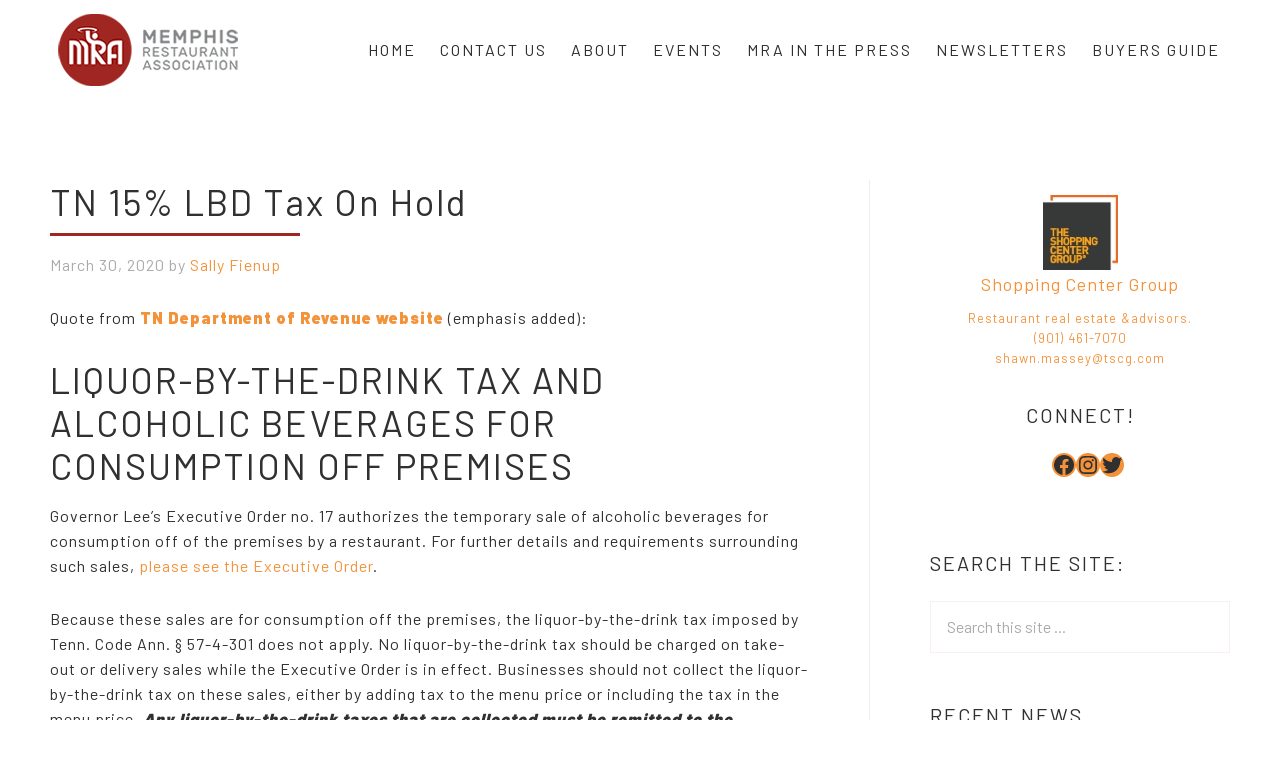

--- FILE ---
content_type: text/html; charset=UTF-8
request_url: https://memphisrestaurants.com/lbd-tax/
body_size: 13664
content:
<!DOCTYPE html>
<html lang="en-GB">
<head >
<meta charset="UTF-8" />
<meta name="viewport" content="width=device-width, initial-scale=1" />
<title>TN 15% LBD Tax On Hold</title>
<meta name='robots' content='max-image-preview:large' />
	<style>img:is([sizes="auto" i], [sizes^="auto," i]) { contain-intrinsic-size: 3000px 1500px }</style>
	<link rel='dns-prefetch' href='//fonts.googleapis.com' />
<link rel="alternate" type="application/rss+xml" title="Memphis Restaurant Association &raquo; Feed" href="https://memphisrestaurants.com/feed/" />
<link rel="alternate" type="application/rss+xml" title="Memphis Restaurant Association &raquo; Comments Feed" href="https://memphisrestaurants.com/comments/feed/" />
<link rel="canonical" href="https://memphisrestaurants.com/lbd-tax/" />
		<!-- This site uses the Google Analytics by MonsterInsights plugin v9.11.1 - Using Analytics tracking - https://www.monsterinsights.com/ -->
							<script src="//www.googletagmanager.com/gtag/js?id=G-342G1BVDYJ"  data-cfasync="false" data-wpfc-render="false" type="text/javascript" async></script>
			<script data-cfasync="false" data-wpfc-render="false" type="text/javascript">
				var mi_version = '9.11.1';
				var mi_track_user = true;
				var mi_no_track_reason = '';
								var MonsterInsightsDefaultLocations = {"page_location":"https:\/\/memphisrestaurants.com\/lbd-tax\/"};
								if ( typeof MonsterInsightsPrivacyGuardFilter === 'function' ) {
					var MonsterInsightsLocations = (typeof MonsterInsightsExcludeQuery === 'object') ? MonsterInsightsPrivacyGuardFilter( MonsterInsightsExcludeQuery ) : MonsterInsightsPrivacyGuardFilter( MonsterInsightsDefaultLocations );
				} else {
					var MonsterInsightsLocations = (typeof MonsterInsightsExcludeQuery === 'object') ? MonsterInsightsExcludeQuery : MonsterInsightsDefaultLocations;
				}

								var disableStrs = [
										'ga-disable-G-342G1BVDYJ',
									];

				/* Function to detect opted out users */
				function __gtagTrackerIsOptedOut() {
					for (var index = 0; index < disableStrs.length; index++) {
						if (document.cookie.indexOf(disableStrs[index] + '=true') > -1) {
							return true;
						}
					}

					return false;
				}

				/* Disable tracking if the opt-out cookie exists. */
				if (__gtagTrackerIsOptedOut()) {
					for (var index = 0; index < disableStrs.length; index++) {
						window[disableStrs[index]] = true;
					}
				}

				/* Opt-out function */
				function __gtagTrackerOptout() {
					for (var index = 0; index < disableStrs.length; index++) {
						document.cookie = disableStrs[index] + '=true; expires=Thu, 31 Dec 2099 23:59:59 UTC; path=/';
						window[disableStrs[index]] = true;
					}
				}

				if ('undefined' === typeof gaOptout) {
					function gaOptout() {
						__gtagTrackerOptout();
					}
				}
								window.dataLayer = window.dataLayer || [];

				window.MonsterInsightsDualTracker = {
					helpers: {},
					trackers: {},
				};
				if (mi_track_user) {
					function __gtagDataLayer() {
						dataLayer.push(arguments);
					}

					function __gtagTracker(type, name, parameters) {
						if (!parameters) {
							parameters = {};
						}

						if (parameters.send_to) {
							__gtagDataLayer.apply(null, arguments);
							return;
						}

						if (type === 'event') {
														parameters.send_to = monsterinsights_frontend.v4_id;
							var hookName = name;
							if (typeof parameters['event_category'] !== 'undefined') {
								hookName = parameters['event_category'] + ':' + name;
							}

							if (typeof MonsterInsightsDualTracker.trackers[hookName] !== 'undefined') {
								MonsterInsightsDualTracker.trackers[hookName](parameters);
							} else {
								__gtagDataLayer('event', name, parameters);
							}
							
						} else {
							__gtagDataLayer.apply(null, arguments);
						}
					}

					__gtagTracker('js', new Date());
					__gtagTracker('set', {
						'developer_id.dZGIzZG': true,
											});
					if ( MonsterInsightsLocations.page_location ) {
						__gtagTracker('set', MonsterInsightsLocations);
					}
										__gtagTracker('config', 'G-342G1BVDYJ', {"forceSSL":"true","link_attribution":"true"} );
										window.gtag = __gtagTracker;										(function () {
						/* https://developers.google.com/analytics/devguides/collection/analyticsjs/ */
						/* ga and __gaTracker compatibility shim. */
						var noopfn = function () {
							return null;
						};
						var newtracker = function () {
							return new Tracker();
						};
						var Tracker = function () {
							return null;
						};
						var p = Tracker.prototype;
						p.get = noopfn;
						p.set = noopfn;
						p.send = function () {
							var args = Array.prototype.slice.call(arguments);
							args.unshift('send');
							__gaTracker.apply(null, args);
						};
						var __gaTracker = function () {
							var len = arguments.length;
							if (len === 0) {
								return;
							}
							var f = arguments[len - 1];
							if (typeof f !== 'object' || f === null || typeof f.hitCallback !== 'function') {
								if ('send' === arguments[0]) {
									var hitConverted, hitObject = false, action;
									if ('event' === arguments[1]) {
										if ('undefined' !== typeof arguments[3]) {
											hitObject = {
												'eventAction': arguments[3],
												'eventCategory': arguments[2],
												'eventLabel': arguments[4],
												'value': arguments[5] ? arguments[5] : 1,
											}
										}
									}
									if ('pageview' === arguments[1]) {
										if ('undefined' !== typeof arguments[2]) {
											hitObject = {
												'eventAction': 'page_view',
												'page_path': arguments[2],
											}
										}
									}
									if (typeof arguments[2] === 'object') {
										hitObject = arguments[2];
									}
									if (typeof arguments[5] === 'object') {
										Object.assign(hitObject, arguments[5]);
									}
									if ('undefined' !== typeof arguments[1].hitType) {
										hitObject = arguments[1];
										if ('pageview' === hitObject.hitType) {
											hitObject.eventAction = 'page_view';
										}
									}
									if (hitObject) {
										action = 'timing' === arguments[1].hitType ? 'timing_complete' : hitObject.eventAction;
										hitConverted = mapArgs(hitObject);
										__gtagTracker('event', action, hitConverted);
									}
								}
								return;
							}

							function mapArgs(args) {
								var arg, hit = {};
								var gaMap = {
									'eventCategory': 'event_category',
									'eventAction': 'event_action',
									'eventLabel': 'event_label',
									'eventValue': 'event_value',
									'nonInteraction': 'non_interaction',
									'timingCategory': 'event_category',
									'timingVar': 'name',
									'timingValue': 'value',
									'timingLabel': 'event_label',
									'page': 'page_path',
									'location': 'page_location',
									'title': 'page_title',
									'referrer' : 'page_referrer',
								};
								for (arg in args) {
																		if (!(!args.hasOwnProperty(arg) || !gaMap.hasOwnProperty(arg))) {
										hit[gaMap[arg]] = args[arg];
									} else {
										hit[arg] = args[arg];
									}
								}
								return hit;
							}

							try {
								f.hitCallback();
							} catch (ex) {
							}
						};
						__gaTracker.create = newtracker;
						__gaTracker.getByName = newtracker;
						__gaTracker.getAll = function () {
							return [];
						};
						__gaTracker.remove = noopfn;
						__gaTracker.loaded = true;
						window['__gaTracker'] = __gaTracker;
					})();
									} else {
										console.log("");
					(function () {
						function __gtagTracker() {
							return null;
						}

						window['__gtagTracker'] = __gtagTracker;
						window['gtag'] = __gtagTracker;
					})();
									}
			</script>
							<!-- / Google Analytics by MonsterInsights -->
		<script type="text/javascript">
/* <![CDATA[ */
window._wpemojiSettings = {"baseUrl":"https:\/\/s.w.org\/images\/core\/emoji\/15.0.3\/72x72\/","ext":".png","svgUrl":"https:\/\/s.w.org\/images\/core\/emoji\/15.0.3\/svg\/","svgExt":".svg","source":{"concatemoji":"https:\/\/memphisrestaurants.com\/wp-includes\/js\/wp-emoji-release.min.js?ver=6.7.2"}};
/*! This file is auto-generated */
!function(i,n){var o,s,e;function c(e){try{var t={supportTests:e,timestamp:(new Date).valueOf()};sessionStorage.setItem(o,JSON.stringify(t))}catch(e){}}function p(e,t,n){e.clearRect(0,0,e.canvas.width,e.canvas.height),e.fillText(t,0,0);var t=new Uint32Array(e.getImageData(0,0,e.canvas.width,e.canvas.height).data),r=(e.clearRect(0,0,e.canvas.width,e.canvas.height),e.fillText(n,0,0),new Uint32Array(e.getImageData(0,0,e.canvas.width,e.canvas.height).data));return t.every(function(e,t){return e===r[t]})}function u(e,t,n){switch(t){case"flag":return n(e,"\ud83c\udff3\ufe0f\u200d\u26a7\ufe0f","\ud83c\udff3\ufe0f\u200b\u26a7\ufe0f")?!1:!n(e,"\ud83c\uddfa\ud83c\uddf3","\ud83c\uddfa\u200b\ud83c\uddf3")&&!n(e,"\ud83c\udff4\udb40\udc67\udb40\udc62\udb40\udc65\udb40\udc6e\udb40\udc67\udb40\udc7f","\ud83c\udff4\u200b\udb40\udc67\u200b\udb40\udc62\u200b\udb40\udc65\u200b\udb40\udc6e\u200b\udb40\udc67\u200b\udb40\udc7f");case"emoji":return!n(e,"\ud83d\udc26\u200d\u2b1b","\ud83d\udc26\u200b\u2b1b")}return!1}function f(e,t,n){var r="undefined"!=typeof WorkerGlobalScope&&self instanceof WorkerGlobalScope?new OffscreenCanvas(300,150):i.createElement("canvas"),a=r.getContext("2d",{willReadFrequently:!0}),o=(a.textBaseline="top",a.font="600 32px Arial",{});return e.forEach(function(e){o[e]=t(a,e,n)}),o}function t(e){var t=i.createElement("script");t.src=e,t.defer=!0,i.head.appendChild(t)}"undefined"!=typeof Promise&&(o="wpEmojiSettingsSupports",s=["flag","emoji"],n.supports={everything:!0,everythingExceptFlag:!0},e=new Promise(function(e){i.addEventListener("DOMContentLoaded",e,{once:!0})}),new Promise(function(t){var n=function(){try{var e=JSON.parse(sessionStorage.getItem(o));if("object"==typeof e&&"number"==typeof e.timestamp&&(new Date).valueOf()<e.timestamp+604800&&"object"==typeof e.supportTests)return e.supportTests}catch(e){}return null}();if(!n){if("undefined"!=typeof Worker&&"undefined"!=typeof OffscreenCanvas&&"undefined"!=typeof URL&&URL.createObjectURL&&"undefined"!=typeof Blob)try{var e="postMessage("+f.toString()+"("+[JSON.stringify(s),u.toString(),p.toString()].join(",")+"));",r=new Blob([e],{type:"text/javascript"}),a=new Worker(URL.createObjectURL(r),{name:"wpTestEmojiSupports"});return void(a.onmessage=function(e){c(n=e.data),a.terminate(),t(n)})}catch(e){}c(n=f(s,u,p))}t(n)}).then(function(e){for(var t in e)n.supports[t]=e[t],n.supports.everything=n.supports.everything&&n.supports[t],"flag"!==t&&(n.supports.everythingExceptFlag=n.supports.everythingExceptFlag&&n.supports[t]);n.supports.everythingExceptFlag=n.supports.everythingExceptFlag&&!n.supports.flag,n.DOMReady=!1,n.readyCallback=function(){n.DOMReady=!0}}).then(function(){return e}).then(function(){var e;n.supports.everything||(n.readyCallback(),(e=n.source||{}).concatemoji?t(e.concatemoji):e.wpemoji&&e.twemoji&&(t(e.twemoji),t(e.wpemoji)))}))}((window,document),window._wpemojiSettings);
/* ]]> */
</script>
<link rel='stylesheet' id='genesis-blocks-style-css-css' href='https://memphisrestaurants.com/wp-content/plugins/genesis-blocks/dist/style-blocks.build.css?ver=1764957690' type='text/css' media='all' />
<link rel='stylesheet' id='kate-css' href='https://memphisrestaurants.com/wp-content/themes/premiumdolores/style.css?ver=1.0' type='text/css' media='all' />
<style id='wp-emoji-styles-inline-css' type='text/css'>

	img.wp-smiley, img.emoji {
		display: inline !important;
		border: none !important;
		box-shadow: none !important;
		height: 1em !important;
		width: 1em !important;
		margin: 0 0.07em !important;
		vertical-align: -0.1em !important;
		background: none !important;
		padding: 0 !important;
	}
</style>
<link rel='stylesheet' id='wp-block-library-css' href='https://memphisrestaurants.com/wp-includes/css/dist/block-library/style.min.css?ver=6.7.2' type='text/css' media='all' />
<style id='classic-theme-styles-inline-css' type='text/css'>
/*! This file is auto-generated */
.wp-block-button__link{color:#fff;background-color:#32373c;border-radius:9999px;box-shadow:none;text-decoration:none;padding:calc(.667em + 2px) calc(1.333em + 2px);font-size:1.125em}.wp-block-file__button{background:#32373c;color:#fff;text-decoration:none}
</style>
<style id='global-styles-inline-css' type='text/css'>
:root{--wp--preset--aspect-ratio--square: 1;--wp--preset--aspect-ratio--4-3: 4/3;--wp--preset--aspect-ratio--3-4: 3/4;--wp--preset--aspect-ratio--3-2: 3/2;--wp--preset--aspect-ratio--2-3: 2/3;--wp--preset--aspect-ratio--16-9: 16/9;--wp--preset--aspect-ratio--9-16: 9/16;--wp--preset--color--black: #000000;--wp--preset--color--cyan-bluish-gray: #abb8c3;--wp--preset--color--white: #ffffff;--wp--preset--color--pale-pink: #f78da7;--wp--preset--color--vivid-red: #cf2e2e;--wp--preset--color--luminous-vivid-orange: #ff6900;--wp--preset--color--luminous-vivid-amber: #fcb900;--wp--preset--color--light-green-cyan: #7bdcb5;--wp--preset--color--vivid-green-cyan: #00d084;--wp--preset--color--pale-cyan-blue: #8ed1fc;--wp--preset--color--vivid-cyan-blue: #0693e3;--wp--preset--color--vivid-purple: #9b51e0;--wp--preset--color--logo-red: #a02621;--wp--preset--color--dark-red: #53110e;--wp--preset--color--light-grey: #838488;--wp--preset--color--light-orange: #f4923a;--wp--preset--gradient--vivid-cyan-blue-to-vivid-purple: linear-gradient(135deg,rgba(6,147,227,1) 0%,rgb(155,81,224) 100%);--wp--preset--gradient--light-green-cyan-to-vivid-green-cyan: linear-gradient(135deg,rgb(122,220,180) 0%,rgb(0,208,130) 100%);--wp--preset--gradient--luminous-vivid-amber-to-luminous-vivid-orange: linear-gradient(135deg,rgba(252,185,0,1) 0%,rgba(255,105,0,1) 100%);--wp--preset--gradient--luminous-vivid-orange-to-vivid-red: linear-gradient(135deg,rgba(255,105,0,1) 0%,rgb(207,46,46) 100%);--wp--preset--gradient--very-light-gray-to-cyan-bluish-gray: linear-gradient(135deg,rgb(238,238,238) 0%,rgb(169,184,195) 100%);--wp--preset--gradient--cool-to-warm-spectrum: linear-gradient(135deg,rgb(74,234,220) 0%,rgb(151,120,209) 20%,rgb(207,42,186) 40%,rgb(238,44,130) 60%,rgb(251,105,98) 80%,rgb(254,248,76) 100%);--wp--preset--gradient--blush-light-purple: linear-gradient(135deg,rgb(255,206,236) 0%,rgb(152,150,240) 100%);--wp--preset--gradient--blush-bordeaux: linear-gradient(135deg,rgb(254,205,165) 0%,rgb(254,45,45) 50%,rgb(107,0,62) 100%);--wp--preset--gradient--luminous-dusk: linear-gradient(135deg,rgb(255,203,112) 0%,rgb(199,81,192) 50%,rgb(65,88,208) 100%);--wp--preset--gradient--pale-ocean: linear-gradient(135deg,rgb(255,245,203) 0%,rgb(182,227,212) 50%,rgb(51,167,181) 100%);--wp--preset--gradient--electric-grass: linear-gradient(135deg,rgb(202,248,128) 0%,rgb(113,206,126) 100%);--wp--preset--gradient--midnight: linear-gradient(135deg,rgb(2,3,129) 0%,rgb(40,116,252) 100%);--wp--preset--font-size--small: 13px;--wp--preset--font-size--medium: 20px;--wp--preset--font-size--large: 36px;--wp--preset--font-size--x-large: 42px;--wp--preset--spacing--20: 0.44rem;--wp--preset--spacing--30: 0.67rem;--wp--preset--spacing--40: 1rem;--wp--preset--spacing--50: 1.5rem;--wp--preset--spacing--60: 2.25rem;--wp--preset--spacing--70: 3.38rem;--wp--preset--spacing--80: 5.06rem;--wp--preset--shadow--natural: 6px 6px 9px rgba(0, 0, 0, 0.2);--wp--preset--shadow--deep: 12px 12px 50px rgba(0, 0, 0, 0.4);--wp--preset--shadow--sharp: 6px 6px 0px rgba(0, 0, 0, 0.2);--wp--preset--shadow--outlined: 6px 6px 0px -3px rgba(255, 255, 255, 1), 6px 6px rgba(0, 0, 0, 1);--wp--preset--shadow--crisp: 6px 6px 0px rgba(0, 0, 0, 1);}:where(.is-layout-flex){gap: 0.5em;}:where(.is-layout-grid){gap: 0.5em;}body .is-layout-flex{display: flex;}.is-layout-flex{flex-wrap: wrap;align-items: center;}.is-layout-flex > :is(*, div){margin: 0;}body .is-layout-grid{display: grid;}.is-layout-grid > :is(*, div){margin: 0;}:where(.wp-block-columns.is-layout-flex){gap: 2em;}:where(.wp-block-columns.is-layout-grid){gap: 2em;}:where(.wp-block-post-template.is-layout-flex){gap: 1.25em;}:where(.wp-block-post-template.is-layout-grid){gap: 1.25em;}.has-black-color{color: var(--wp--preset--color--black) !important;}.has-cyan-bluish-gray-color{color: var(--wp--preset--color--cyan-bluish-gray) !important;}.has-white-color{color: var(--wp--preset--color--white) !important;}.has-pale-pink-color{color: var(--wp--preset--color--pale-pink) !important;}.has-vivid-red-color{color: var(--wp--preset--color--vivid-red) !important;}.has-luminous-vivid-orange-color{color: var(--wp--preset--color--luminous-vivid-orange) !important;}.has-luminous-vivid-amber-color{color: var(--wp--preset--color--luminous-vivid-amber) !important;}.has-light-green-cyan-color{color: var(--wp--preset--color--light-green-cyan) !important;}.has-vivid-green-cyan-color{color: var(--wp--preset--color--vivid-green-cyan) !important;}.has-pale-cyan-blue-color{color: var(--wp--preset--color--pale-cyan-blue) !important;}.has-vivid-cyan-blue-color{color: var(--wp--preset--color--vivid-cyan-blue) !important;}.has-vivid-purple-color{color: var(--wp--preset--color--vivid-purple) !important;}.has-black-background-color{background-color: var(--wp--preset--color--black) !important;}.has-cyan-bluish-gray-background-color{background-color: var(--wp--preset--color--cyan-bluish-gray) !important;}.has-white-background-color{background-color: var(--wp--preset--color--white) !important;}.has-pale-pink-background-color{background-color: var(--wp--preset--color--pale-pink) !important;}.has-vivid-red-background-color{background-color: var(--wp--preset--color--vivid-red) !important;}.has-luminous-vivid-orange-background-color{background-color: var(--wp--preset--color--luminous-vivid-orange) !important;}.has-luminous-vivid-amber-background-color{background-color: var(--wp--preset--color--luminous-vivid-amber) !important;}.has-light-green-cyan-background-color{background-color: var(--wp--preset--color--light-green-cyan) !important;}.has-vivid-green-cyan-background-color{background-color: var(--wp--preset--color--vivid-green-cyan) !important;}.has-pale-cyan-blue-background-color{background-color: var(--wp--preset--color--pale-cyan-blue) !important;}.has-vivid-cyan-blue-background-color{background-color: var(--wp--preset--color--vivid-cyan-blue) !important;}.has-vivid-purple-background-color{background-color: var(--wp--preset--color--vivid-purple) !important;}.has-black-border-color{border-color: var(--wp--preset--color--black) !important;}.has-cyan-bluish-gray-border-color{border-color: var(--wp--preset--color--cyan-bluish-gray) !important;}.has-white-border-color{border-color: var(--wp--preset--color--white) !important;}.has-pale-pink-border-color{border-color: var(--wp--preset--color--pale-pink) !important;}.has-vivid-red-border-color{border-color: var(--wp--preset--color--vivid-red) !important;}.has-luminous-vivid-orange-border-color{border-color: var(--wp--preset--color--luminous-vivid-orange) !important;}.has-luminous-vivid-amber-border-color{border-color: var(--wp--preset--color--luminous-vivid-amber) !important;}.has-light-green-cyan-border-color{border-color: var(--wp--preset--color--light-green-cyan) !important;}.has-vivid-green-cyan-border-color{border-color: var(--wp--preset--color--vivid-green-cyan) !important;}.has-pale-cyan-blue-border-color{border-color: var(--wp--preset--color--pale-cyan-blue) !important;}.has-vivid-cyan-blue-border-color{border-color: var(--wp--preset--color--vivid-cyan-blue) !important;}.has-vivid-purple-border-color{border-color: var(--wp--preset--color--vivid-purple) !important;}.has-vivid-cyan-blue-to-vivid-purple-gradient-background{background: var(--wp--preset--gradient--vivid-cyan-blue-to-vivid-purple) !important;}.has-light-green-cyan-to-vivid-green-cyan-gradient-background{background: var(--wp--preset--gradient--light-green-cyan-to-vivid-green-cyan) !important;}.has-luminous-vivid-amber-to-luminous-vivid-orange-gradient-background{background: var(--wp--preset--gradient--luminous-vivid-amber-to-luminous-vivid-orange) !important;}.has-luminous-vivid-orange-to-vivid-red-gradient-background{background: var(--wp--preset--gradient--luminous-vivid-orange-to-vivid-red) !important;}.has-very-light-gray-to-cyan-bluish-gray-gradient-background{background: var(--wp--preset--gradient--very-light-gray-to-cyan-bluish-gray) !important;}.has-cool-to-warm-spectrum-gradient-background{background: var(--wp--preset--gradient--cool-to-warm-spectrum) !important;}.has-blush-light-purple-gradient-background{background: var(--wp--preset--gradient--blush-light-purple) !important;}.has-blush-bordeaux-gradient-background{background: var(--wp--preset--gradient--blush-bordeaux) !important;}.has-luminous-dusk-gradient-background{background: var(--wp--preset--gradient--luminous-dusk) !important;}.has-pale-ocean-gradient-background{background: var(--wp--preset--gradient--pale-ocean) !important;}.has-electric-grass-gradient-background{background: var(--wp--preset--gradient--electric-grass) !important;}.has-midnight-gradient-background{background: var(--wp--preset--gradient--midnight) !important;}.has-small-font-size{font-size: var(--wp--preset--font-size--small) !important;}.has-medium-font-size{font-size: var(--wp--preset--font-size--medium) !important;}.has-large-font-size{font-size: var(--wp--preset--font-size--large) !important;}.has-x-large-font-size{font-size: var(--wp--preset--font-size--x-large) !important;}
:where(.wp-block-post-template.is-layout-flex){gap: 1.25em;}:where(.wp-block-post-template.is-layout-grid){gap: 1.25em;}
:where(.wp-block-columns.is-layout-flex){gap: 2em;}:where(.wp-block-columns.is-layout-grid){gap: 2em;}
:root :where(.wp-block-pullquote){font-size: 1.5em;line-height: 1.6;}
</style>
<link rel='stylesheet' id='wp-components-css' href='https://memphisrestaurants.com/wp-includes/css/dist/components/style.min.css?ver=6.7.2' type='text/css' media='all' />
<link rel='stylesheet' id='godaddy-styles-css' href='https://memphisrestaurants.com/wp-content/mu-plugins/vendor/wpex/godaddy-launch/includes/Dependencies/GoDaddy/Styles/build/latest.css?ver=2.0.2' type='text/css' media='all' />
<link rel='stylesheet' id='dashicons-css' href='https://memphisrestaurants.com/wp-includes/css/dashicons.min.css?ver=6.7.2' type='text/css' media='all' />
<link rel='stylesheet' id='google-font-montserrat-css' href='//fonts.googleapis.com/css?family=Montserrat%3A300%3B900&#038;ver=1.0' type='text/css' media='all' />
<script type="text/javascript" src="https://memphisrestaurants.com/wp-content/plugins/google-analytics-for-wordpress/assets/js/frontend-gtag.min.js?ver=9.11.1" id="monsterinsights-frontend-script-js" async="async" data-wp-strategy="async"></script>
<script data-cfasync="false" data-wpfc-render="false" type="text/javascript" id='monsterinsights-frontend-script-js-extra'>/* <![CDATA[ */
var monsterinsights_frontend = {"js_events_tracking":"true","download_extensions":"doc,pdf,ppt,zip,xls,docx,pptx,xlsx","inbound_paths":"[{\"path\":\"\\\/go\\\/\",\"label\":\"affiliate\"},{\"path\":\"\\\/recommend\\\/\",\"label\":\"affiliate\"}]","home_url":"https:\/\/memphisrestaurants.com","hash_tracking":"false","v4_id":"G-342G1BVDYJ"};/* ]]> */
</script>
<script type="text/javascript" src="https://memphisrestaurants.com/wp-includes/js/jquery/jquery.min.js?ver=3.7.1" id="jquery-core-js"></script>
<script type="text/javascript" src="https://memphisrestaurants.com/wp-includes/js/jquery/jquery-migrate.min.js?ver=3.4.1" id="jquery-migrate-js"></script>
<script type="text/javascript" src="https://memphisrestaurants.com/wp-content/themes/premiumdolores/js/responsive-menu.js?ver=1.0.0" id="magazine-responsive-menu-js"></script>
<link rel="https://api.w.org/" href="https://memphisrestaurants.com/wp-json/" /><link rel="alternate" title="JSON" type="application/json" href="https://memphisrestaurants.com/wp-json/wp/v2/posts/2208" /><link rel="EditURI" type="application/rsd+xml" title="RSD" href="https://memphisrestaurants.com/xmlrpc.php?rsd" />
<link rel="alternate" title="oEmbed (JSON)" type="application/json+oembed" href="https://memphisrestaurants.com/wp-json/oembed/1.0/embed?url=https%3A%2F%2Fmemphisrestaurants.com%2Flbd-tax%2F" />
<link rel="alternate" title="oEmbed (XML)" type="text/xml+oembed" href="https://memphisrestaurants.com/wp-json/oembed/1.0/embed?url=https%3A%2F%2Fmemphisrestaurants.com%2Flbd-tax%2F&#038;format=xml" />
<link rel="pingback" href="https://memphisrestaurants.com/xmlrpc.php" />
<link rel="preconnect" href="https://fonts.googleapis.com">
<link rel="preconnect" href="https://fonts.gstatic.com" crossorigin>
<link href="https://fonts.googleapis.com/css2?family=Barlow:wght@100;400;600;900&display=swap" rel="stylesheet"> <style type="text/css">.site-title a { background: url(https://memphisrestaurants.com/wp-content/uploads/2021/11/logo-header-mra.png) no-repeat !important; }</style>
            <script>
            (function() {
                // Check if the body class contains 'archive' and 'tag'
                if (document.body.classList.contains('archive') && document.body.classList.contains('tag')) {
                    
                    // Target the img elements inside the article elements
                    const images = document.querySelectorAll('article img');
                    
                    // For each img, remove the class 'aligncenter' and add the class 'alignleft'
                    images.forEach(img => {
                        img.classList.remove('aligncenter');
                    });
                }
            })();
            </script>
         <link rel="icon" href="https://memphisrestaurants.com/wp-content/uploads/2020/08/cropped-MRA-Icon.FINAL_-32x32.jpg" sizes="32x32" />
<link rel="icon" href="https://memphisrestaurants.com/wp-content/uploads/2020/08/cropped-MRA-Icon.FINAL_-192x192.jpg" sizes="192x192" />
<link rel="apple-touch-icon" href="https://memphisrestaurants.com/wp-content/uploads/2020/08/cropped-MRA-Icon.FINAL_-180x180.jpg" />
<meta name="msapplication-TileImage" content="https://memphisrestaurants.com/wp-content/uploads/2020/08/cropped-MRA-Icon.FINAL_-270x270.jpg" />
		<style type="text/css" id="wp-custom-css">
			/* 
overwrite title styles on tag archive

 */ 
.taxonomy-archive-description {
	padding-left:0;
	padding-top:0;
	padding-right:0;
} 
.archive.tag article img {
     max-width: none;
		 width:150px;
		 height:150px;
		 object-fit:cover;
   }
@media (min-width: 768px) {
   .archive.tag article .entry-header {
     display: flex;
   }
   
}

		</style>
		</head>
<body class="post-template-default single single-post postid-2208 single-format-standard custom-header header-image header-full-width content-sidebar genesis-breadcrumbs-hidden genesis-footer-widgets-visible" itemscope itemtype="https://schema.org/WebPage"><div class="site-container"><header class="site-header" itemscope itemtype="https://schema.org/WPHeader"><div class="wrap"><div class="title-area"><p class="site-title" itemprop="headline"><a href="https://memphisrestaurants.com/">Memphis Restaurant Association</a></p><p class="site-description" itemprop="description">Business advocate for the Mid-South.</p></div><nav class="nav-primary" aria-label="Main" itemscope itemtype="https://schema.org/SiteNavigationElement"><div class="wrap"><ul id="menu-new-menu" class="menu genesis-nav-menu menu-primary"><li id="menu-item-3032" class="menu-item menu-item-type-post_type menu-item-object-page menu-item-home menu-item-3032"><a href="https://memphisrestaurants.com/" itemprop="url"><span itemprop="name">Home</span></a></li>
<li id="menu-item-3050" class="menu-item menu-item-type-post_type menu-item-object-page menu-item-3050"><a href="https://memphisrestaurants.com/contact-us/" itemprop="url"><span itemprop="name">Contact us</span></a></li>
<li id="menu-item-3111" class="menu-item menu-item-type-post_type menu-item-object-page menu-item-has-children menu-item-3111"><a href="https://memphisrestaurants.com/about/" itemprop="url"><span itemprop="name">About</span></a>
<ul class="sub-menu">
	<li id="menu-item-3105" class="menu-item menu-item-type-post_type menu-item-object-page menu-item-3105"><a href="https://memphisrestaurants.com/board/" itemprop="url"><span itemprop="name">Board</span></a></li>
	<li id="menu-item-3546" class="menu-item menu-item-type-taxonomy menu-item-object-post_tag menu-item-3546"><a href="https://memphisrestaurants.com/tag/webinar/" itemprop="url"><span itemprop="name">Webinars</span></a></li>
</ul>
</li>
<li id="menu-item-3129" class="menu-item menu-item-type-custom menu-item-object-custom menu-item-3129"><a href="https://memphisrestaurants.com/events" itemprop="url"><span itemprop="name">Events</span></a></li>
<li id="menu-item-3464" class="menu-item menu-item-type-post_type menu-item-object-page menu-item-3464"><a href="https://memphisrestaurants.com/news/press/" itemprop="url"><span itemprop="name">MRA in the Press</span></a></li>
<li id="menu-item-3473" class="menu-item menu-item-type-custom menu-item-object-custom menu-item-3473"><a href="https://us15.campaign-archive.com/home/?u=7b96ee72b560f1677943b7ad3&#038;id=fa60c10958" itemprop="url"><span itemprop="name">Newsletters</span></a></li>
<li id="menu-item-3696" class="menu-item menu-item-type-custom menu-item-object-custom menu-item-3696"><a href="https://www.memphisrestaurantbuyersguide.com/" itemprop="url"><span itemprop="name">Buyers Guide</span></a></li>
</ul></div></nav></div></header><div class="site-inner"><div class="content-sidebar-wrap"><main class="content"><article class="post-2208 post type-post status-publish format-standard has-post-thumbnail category-covid-19 entry" aria-label="TN 15% LBD Tax On Hold" itemscope itemtype="https://schema.org/CreativeWork"><header class="entry-header"><h1 class="entry-title" itemprop="headline">TN 15% LBD Tax On Hold</h1>
<p class="entry-meta"><time class="entry-time" itemprop="datePublished" datetime="2020-03-30T17:51:11+00:00">March 30, 2020</time> by <span class="entry-author" itemprop="author" itemscope itemtype="https://schema.org/Person"><a href="https://memphisrestaurants.com/author/sallyf/" class="entry-author-link" rel="author" itemprop="url"><span class="entry-author-name" itemprop="name">Sally Fienup</span></a></span>  </p></header><div class="entry-content" itemprop="text"><p>Quote from <a href="https://www.tn.gov/revenue/news---events/hot-topics-main/hot-topics/covid-19-updates.html"><strong>TN Department of Revenue website</strong></a> (emphasis added):</p>
<h1>Liquor-by-the-Drink Tax and Alcoholic Beverages for Consumption Off Premises</h1>
<p>Governor Lee’s Executive Order no. 17 authorizes the temporary sale of alcoholic beverages for consumption off of the premises by a restaurant. For further details and requirements surrounding such sales, <a href="https://publications.tnsosfiles.com/pub/execorders/exec-orders-lee17.pdf">please see the Executive Order</a>.</p>
<p>Because these sales are for consumption off the premises, the liquor-by-the-drink tax imposed by Tenn. Code Ann. § 57-4-301 does not apply. No liquor-by-the-drink tax should be charged on take-out or delivery sales while the Executive Order is in effect. Businesses should not collect the liquor-by-the-drink tax on these sales, either by adding tax to the menu price or including the tax in the menu price. <em><strong>Any liquor-by-the-drink taxes that are collected must be remitted to the department</strong></em>.</p>
<p>Please note that sales and use tax will continue to apply to these sales.</p>
<p>COVID-19 Posts:<br />
[display-posts category=&#8221;COVID-19&#8243; posts_per_page=&#8221;-1&#8243;]</p>
<!--<rdf:RDF xmlns:rdf="http://www.w3.org/1999/02/22-rdf-syntax-ns#"
			xmlns:dc="http://purl.org/dc/elements/1.1/"
			xmlns:trackback="http://madskills.com/public/xml/rss/module/trackback/">
		<rdf:Description rdf:about="https://memphisrestaurants.com/lbd-tax/"
    dc:identifier="https://memphisrestaurants.com/lbd-tax/"
    dc:title="TN 15% LBD Tax On Hold"
    trackback:ping="https://memphisrestaurants.com/lbd-tax/trackback/" />
</rdf:RDF>-->
</div><footer class="entry-footer"><p class="entry-meta"><span class="entry-categories">Filed Under: <a href="https://memphisrestaurants.com/category/covid-19/" rel="category tag">COVID-19</a></span> </p></footer></article></main><aside class="sidebar sidebar-primary widget-area" role="complementary" aria-label="Primary Sidebar" itemscope itemtype="https://schema.org/WPSideBar"><section id="sf_widget_folder-3" class="widget widget_sf_widget_folder widget_no_title"><div class="widget-wrap"><ul id="sf_widget_folder-3-list" class="sf_widget_folder_logos" style="list-style:none;margin:0;padding:5px"><li style="display:none;background-color:white;text-align:center;height:148px;padding:0;margin:0;table-layout:fixed;width:100%;"><a href="https://memphisrestaurants.com/directory/#!biz/id/59838fe807ac80f42b8b457f" style="display:table-cell;vertical-align:middle;padding:10px;text-decoration:none;"><div class="member-name" style="display:block;width:100%;font-size:1.5em">Arcade Restaurant</div><small class="member-tagline" style="display:block;padding:10px;">Memphis&#039; Oldest Cafe</small></a></li><li style="display:none;background-color:white;text-align:center;height:148px;padding:0;margin:0;table-layout:fixed;width:100%;"><a href="https://memphisrestaurants.com/directory/#!biz/id/5993336b9865a10249ad3e6e" style="display:table-cell;vertical-align:middle;padding:10px;text-decoration:none;"><div class="member-image"><img src="https://cdn.membershipworks.com/u/5993336b9865a10249ad3e6e_lgl.jpg?1600081011" alt="" onerror="this.parentNode.innerHTML=this.alt;" style="display:block;margin:0 auto;max-width:100%;max-height:75px;"></div><div class="member-name" style="display:block;width:100%;font-size:1.1em">Athens Distributing Company</div></a></li><li style="display:none;background-color:white;text-align:center;height:148px;padding:0;margin:0;table-layout:fixed;width:100%;"><a href="https://memphisrestaurants.com/directory/#!biz/id/599f52fa178f4e172a77c7c9" style="display:table-cell;vertical-align:middle;padding:10px;text-decoration:none;"><div class="member-image"><img src="https://cdn.membershipworks.com/u/599f52fa178f4e172a77c7c9_lgl.jpg?1544839268" alt="" onerror="this.parentNode.innerHTML=this.alt;" style="display:block;margin:0 auto;max-width:100%;max-height:75px;"></div><div class="member-name" style="display:block;width:100%;font-size:1.1em">Cleaner Solutions</div><small class="member-tagline" style="display:block;padding:10px;">Sanitizer, Commercial Dishwasher Leasing &amp; Cleaning Chemical Mgmt</small></a></li><li style="display:none;background-color:white;text-align:center;height:148px;padding:0;margin:0;table-layout:fixed;width:100%;"><a href="https://memphisrestaurants.com/directory/#!biz/id/59b447ad07ac801b704aa1c8" style="display:table-cell;vertical-align:middle;padding:10px;text-decoration:none;"><div class="member-image"><img src="https://cdn.membershipworks.com/u/59b447ad07ac801b704aa1c8_lgl.jpg?1585672013" alt="" onerror="this.parentNode.innerHTML=this.alt;" style="display:block;margin:0 auto;max-width:100%;max-height:75px;"></div><div class="member-name" style="display:block;width:100%;font-size:1.1em">Corkys BBQ</div><small class="member-tagline" style="display:block;padding:10px;">Serving the Mid-South for over 40 years.</small></a></li><li style="display:none;background-color:white;text-align:center;height:148px;padding:0;margin:0;table-layout:fixed;width:100%;"><a href="https://memphisrestaurants.com/directory/#!biz/id/61d73b84508faf23081a7fc6" style="display:table-cell;vertical-align:middle;padding:10px;text-decoration:none;"><div class="member-image"><img src="https://cdn.membershipworks.com/u/61d73b84508faf23081a7fc6_lgl.jpg?1641495617" alt="" onerror="this.parentNode.innerHTML=this.alt;" style="display:block;margin:0 auto;max-width:100%;max-height:75px;"></div><div class="member-name" style="display:block;width:100%;font-size:1.1em">Curry n Jerk</div><small class="member-tagline" style="display:block;padding:10px;">Traditional Jamaican &amp; Panamanian dishes.  Oxtails,  Curry and Jerk Chicken.</small></a></li><li style="display:none;background-color:white;text-align:center;height:148px;padding:0;margin:0;table-layout:fixed;width:100%;"><a href="https://memphisrestaurants.com/directory/#!biz/id/5961772407ac80157eadfbae" style="display:table-cell;vertical-align:middle;padding:10px;text-decoration:none;"><div class="member-image"><img src="https://cdn.membershipworks.com/u/5961772407ac80157eadfbae_lgl.jpg?1518624750" alt="" onerror="this.parentNode.innerHTML=this.alt;" style="display:block;margin:0 auto;max-width:100%;max-height:75px;"></div><div class="member-name" style="display:block;width:100%;font-size:1.1em">Huey&#039;s</div><small class="member-tagline" style="display:block;padding:10px;">Huey’s has been serving up Blues, Brews, &amp; Burgers since 1970.</small></a></li><li style="display:none;background-color:white;text-align:center;height:148px;padding:0;margin:0;table-layout:fixed;width:100%;"><a href="https://memphisrestaurants.com/directory/#!biz/id/59a1e34a9865a1bf17eeb2f1" style="display:table-cell;vertical-align:middle;padding:10px;text-decoration:none;"><div class="member-image"><img src="https://cdn.membershipworks.com/u/59a1e34a9865a1bf17eeb2f1_lgl.jpg?1550089609" alt="" onerror="this.parentNode.innerHTML=this.alt;" style="display:block;margin:0 auto;max-width:100%;max-height:75px;"></div><div class="member-name" style="display:block;width:100%;font-size:1.1em">Memphis Tourism</div></a></li><li style="display:none;background-color:white;text-align:center;height:148px;padding:0;margin:0;table-layout:fixed;width:100%;"><a href="https://memphisrestaurants.com/directory/#!biz/id/59a1e925178f4ef40977c7c7" style="display:table-cell;vertical-align:middle;padding:10px;text-decoration:none;"><div class="member-image"><img src="https://cdn.membershipworks.com/u/59a1e925178f4ef40977c7c7_lgl.jpg?1505737818" alt="" onerror="this.parentNode.innerHTML=this.alt;" style="display:block;margin:0 auto;max-width:100%;max-height:75px;"></div><div class="member-name" style="display:block;width:100%;font-size:1.1em">Metropolitan Memphis Hotel &amp; Lodging Association (MMHLA)</div><small class="member-tagline" style="display:block;padding:10px;">Individuals and organizations engaged in the operation of lodging properties.</small></a></li><li style="display:none;background-color:white;text-align:center;height:148px;padding:0;margin:0;table-layout:fixed;width:100%;"><a href="https://memphisrestaurants.com/directory/#!biz/id/59c6d71507ac8034288b4567" style="display:table-cell;vertical-align:middle;padding:10px;text-decoration:none;"><div class="member-image"><img src="https://cdn.membershipworks.com/u/59c6d71507ac8034288b4567_lgl.jpg?1506204441" alt="" onerror="this.parentNode.innerHTML=this.alt;" style="display:block;margin:0 auto;max-width:100%;max-height:75px;"></div><div class="member-name" style="display:block;width:100%;font-size:1.1em">Patrick&#039;s Neighborhood Bar, &amp; Patio</div></a></li><li style="display:none;background-color:white;text-align:center;height:148px;padding:0;margin:0;table-layout:fixed;width:100%;"><a href="https://memphisrestaurants.com/directory/#!biz/id/599cb68307ac808f342b650f" style="display:table-cell;vertical-align:middle;padding:10px;text-decoration:none;"><div class="member-image"><img src="https://cdn.membershipworks.com/u/599cb68307ac808f342b650f_lgl.jpg?1529005522" alt="" onerror="this.parentNode.innerHTML=this.alt;" style="display:block;margin:0 auto;max-width:100%;max-height:75px;"></div><div class="member-name" style="display:block;width:100%;font-size:1.1em">Shopping Center Group</div><small class="member-tagline" style="display:block;padding:10px;">Restaurant real estate &amp;advisors. (901) 461-7070 shawn.massey@tscg.com</small></a></li><li style="display:none;background-color:white;text-align:center;height:148px;padding:0;margin:0;table-layout:fixed;width:100%;"><a href="https://memphisrestaurants.com/directory/#!biz/id/5993336d9865a10249ad3e97" style="display:table-cell;vertical-align:middle;padding:10px;text-decoration:none;"><div class="member-image"><img src="https://cdn.membershipworks.com/u/5993336d9865a10249ad3e97_lgl.jpg?1559889653" alt="" onerror="this.parentNode.innerHTML=this.alt;" style="display:block;margin:0 auto;max-width:100%;max-height:75px;"></div><div class="member-name" style="display:block;width:100%;font-size:1.1em">US Foods</div><small class="member-tagline" style="display:block;padding:10px;">We help you Make it.</small></a></li></ul><script>sf_widget_folder_3_list_animate=function(){var r=document.getElementById("sf_widget_folder-3-list"),x=r.querySelector('li[style*="table;"]');if(x){x.style.display="none";x=(x.nextSibling?x.nextSibling:r.firstChild);}else x=r.childNodes[Math.round(Math.random()*(r.childNodes.length-1))];if(x)x.style.display="table";setTimeout(sf_widget_folder_3_list_animate,4000);};sf_widget_folder_3_list_animate();</script></div></section>
<section id="block-9" class="widget widget_block"><div class="widget-wrap">
<h2 class="has-text-align-center wp-block-heading">Connect!</h2>
</div></section>
<section id="block-10" class="widget widget_block"><div class="widget-wrap">
<ul class="wp-block-social-links aligncenter has-icon-background-color is-layout-flex wp-block-social-links-is-layout-flex"><li style="background-color: #f4923a; " class="wp-social-link wp-social-link-facebook has-light-orange-background-color wp-block-social-link"><a href="https://facebook.com/memrestaurants" class="wp-block-social-link-anchor"><svg width="24" height="24" viewBox="0 0 24 24" version="1.1" xmlns="http://www.w3.org/2000/svg" aria-hidden="true" focusable="false"><path d="M12 2C6.5 2 2 6.5 2 12c0 5 3.7 9.1 8.4 9.9v-7H7.9V12h2.5V9.8c0-2.5 1.5-3.9 3.8-3.9 1.1 0 2.2.2 2.2.2v2.5h-1.3c-1.2 0-1.6.8-1.6 1.6V12h2.8l-.4 2.9h-2.3v7C18.3 21.1 22 17 22 12c0-5.5-4.5-10-10-10z"></path></svg><span class="wp-block-social-link-label screen-reader-text">Facebook</span></a></li>

<li style="background-color: #f4923a; " class="wp-social-link wp-social-link-instagram has-light-orange-background-color wp-block-social-link"><a href="https://www.instagram.com/memrestaurants/" class="wp-block-social-link-anchor"><svg width="24" height="24" viewBox="0 0 24 24" version="1.1" xmlns="http://www.w3.org/2000/svg" aria-hidden="true" focusable="false"><path d="M12,4.622c2.403,0,2.688,0.009,3.637,0.052c0.877,0.04,1.354,0.187,1.671,0.31c0.42,0.163,0.72,0.358,1.035,0.673 c0.315,0.315,0.51,0.615,0.673,1.035c0.123,0.317,0.27,0.794,0.31,1.671c0.043,0.949,0.052,1.234,0.052,3.637 s-0.009,2.688-0.052,3.637c-0.04,0.877-0.187,1.354-0.31,1.671c-0.163,0.42-0.358,0.72-0.673,1.035 c-0.315,0.315-0.615,0.51-1.035,0.673c-0.317,0.123-0.794,0.27-1.671,0.31c-0.949,0.043-1.233,0.052-3.637,0.052 s-2.688-0.009-3.637-0.052c-0.877-0.04-1.354-0.187-1.671-0.31c-0.42-0.163-0.72-0.358-1.035-0.673 c-0.315-0.315-0.51-0.615-0.673-1.035c-0.123-0.317-0.27-0.794-0.31-1.671C4.631,14.688,4.622,14.403,4.622,12 s0.009-2.688,0.052-3.637c0.04-0.877,0.187-1.354,0.31-1.671c0.163-0.42,0.358-0.72,0.673-1.035 c0.315-0.315,0.615-0.51,1.035-0.673c0.317-0.123,0.794-0.27,1.671-0.31C9.312,4.631,9.597,4.622,12,4.622 M12,3 C9.556,3,9.249,3.01,8.289,3.054C7.331,3.098,6.677,3.25,6.105,3.472C5.513,3.702,5.011,4.01,4.511,4.511 c-0.5,0.5-0.808,1.002-1.038,1.594C3.25,6.677,3.098,7.331,3.054,8.289C3.01,9.249,3,9.556,3,12c0,2.444,0.01,2.751,0.054,3.711 c0.044,0.958,0.196,1.612,0.418,2.185c0.23,0.592,0.538,1.094,1.038,1.594c0.5,0.5,1.002,0.808,1.594,1.038 c0.572,0.222,1.227,0.375,2.185,0.418C9.249,20.99,9.556,21,12,21s2.751-0.01,3.711-0.054c0.958-0.044,1.612-0.196,2.185-0.418 c0.592-0.23,1.094-0.538,1.594-1.038c0.5-0.5,0.808-1.002,1.038-1.594c0.222-0.572,0.375-1.227,0.418-2.185 C20.99,14.751,21,14.444,21,12s-0.01-2.751-0.054-3.711c-0.044-0.958-0.196-1.612-0.418-2.185c-0.23-0.592-0.538-1.094-1.038-1.594 c-0.5-0.5-1.002-0.808-1.594-1.038c-0.572-0.222-1.227-0.375-2.185-0.418C14.751,3.01,14.444,3,12,3L12,3z M12,7.378 c-2.552,0-4.622,2.069-4.622,4.622S9.448,16.622,12,16.622s4.622-2.069,4.622-4.622S14.552,7.378,12,7.378z M12,15 c-1.657,0-3-1.343-3-3s1.343-3,3-3s3,1.343,3,3S13.657,15,12,15z M16.804,6.116c-0.596,0-1.08,0.484-1.08,1.08 s0.484,1.08,1.08,1.08c0.596,0,1.08-0.484,1.08-1.08S17.401,6.116,16.804,6.116z"></path></svg><span class="wp-block-social-link-label screen-reader-text">Instagram</span></a></li>

<li style="background-color: #f4923a; " class="wp-social-link wp-social-link-twitter has-light-orange-background-color wp-block-social-link"><a href="https://twitter.com/memrestaurants" class="wp-block-social-link-anchor"><svg width="24" height="24" viewBox="0 0 24 24" version="1.1" xmlns="http://www.w3.org/2000/svg" aria-hidden="true" focusable="false"><path d="M22.23,5.924c-0.736,0.326-1.527,0.547-2.357,0.646c0.847-0.508,1.498-1.312,1.804-2.27 c-0.793,0.47-1.671,0.812-2.606,0.996C18.324,4.498,17.257,4,16.077,4c-2.266,0-4.103,1.837-4.103,4.103 c0,0.322,0.036,0.635,0.106,0.935C8.67,8.867,5.647,7.234,3.623,4.751C3.27,5.357,3.067,6.062,3.067,6.814 c0,1.424,0.724,2.679,1.825,3.415c-0.673-0.021-1.305-0.206-1.859-0.513c0,0.017,0,0.034,0,0.052c0,1.988,1.414,3.647,3.292,4.023 c-0.344,0.094-0.707,0.144-1.081,0.144c-0.264,0-0.521-0.026-0.772-0.074c0.522,1.63,2.038,2.816,3.833,2.85 c-1.404,1.1-3.174,1.756-5.096,1.756c-0.331,0-0.658-0.019-0.979-0.057c1.816,1.164,3.973,1.843,6.29,1.843 c7.547,0,11.675-6.252,11.675-11.675c0-0.178-0.004-0.355-0.012-0.531C20.985,7.47,21.68,6.747,22.23,5.924z"></path></svg><span class="wp-block-social-link-label screen-reader-text">Twitter</span></a></li></ul>
</div></section>
<section id="block-11" class="widget widget_block"><div class="widget-wrap">
<div style="height:30px" aria-hidden="true" class="wp-block-spacer"></div>
</div></section>
<section id="block-12" class="widget widget_block"><div class="widget-wrap">
<h2 class="wp-block-heading">Search the site:</h2>
</div></section>
<section id="search-2" class="widget widget_search"><div class="widget-wrap"><form class="search-form" method="get" action="https://memphisrestaurants.com/" role="search" itemprop="potentialAction" itemscope itemtype="https://schema.org/SearchAction"><input class="search-form-input" type="search" name="s" id="searchform-1" placeholder="Search this site ..." itemprop="query-input"><input class="search-form-submit" type="submit" value="&#xf179;"><meta content="https://memphisrestaurants.com/?s={s}" itemprop="target"></form></div></section>
<section id="block-20" class="widget widget_block"><div class="widget-wrap">
<div style="height:30px" aria-hidden="true" class="wp-block-spacer"></div>
</div></section>
<section id="block-14" class="widget widget_block"><div class="widget-wrap">
<h2 class="wp-block-heading">Recent News</h2>
</div></section>
<section id="block-15" class="widget widget_block widget_recent_entries"><div class="widget-wrap"><ul class="wp-block-latest-posts__list is-grid columns-2 has-dates wp-block-latest-posts"><li><a class="wp-block-latest-posts__post-title" href="https://memphisrestaurants.com/january-at-the-mra-a-new-year-with-a-solid-lineup/">January at the MRA: A New Year with a solid lineup</a><time datetime="2026-01-13T16:29:32+00:00" class="wp-block-latest-posts__post-date">January 13, 2026</time></li>
<li><a class="wp-block-latest-posts__post-title" href="https://memphisrestaurants.com/financial-recovery-through-bankruptcy/">Financial Recovery Through Bankruptcy</a><time datetime="2025-12-31T03:33:47+00:00" class="wp-block-latest-posts__post-date">December 31, 2025</time></li>
<li><a class="wp-block-latest-posts__post-title" href="https://memphisrestaurants.com/health-directive-13-%f0%9f%98%b7/">Health Directive 13 😷</a><time datetime="2025-12-31T03:33:47+00:00" class="wp-block-latest-posts__post-date">December 31, 2025</time></li>
<li><a class="wp-block-latest-posts__post-title" href="https://memphisrestaurants.com/in-memoriam-kim-grisanti/">In Memoriam: Kim Grisanti</a><time datetime="2025-12-31T03:33:47+00:00" class="wp-block-latest-posts__post-date">December 31, 2025</time></li>
</ul></div></section>
</aside></div></div><div class="footer-widgets"><div class="wrap"><div class="widget-area footer-widgets-1 footer-widget-area"><section id="block-18" class="widget widget_block"><div class="widget-wrap">
<h2 class="wp-block-heading">Contact Info</h2>
</div></section>
<section id="block-17" class="widget widget_block widget_text"><div class="widget-wrap">
<p>Ronna Pridgen, Executive Director<br>901-335-4159<br>PO Box 770027, Memphis, TN 38177</p>
</div></section>
<section id="block-16" class="widget widget_block"><div class="widget-wrap">
<ul class="wp-block-social-links alignleft has-icon-background-color is-layout-flex wp-block-social-links-is-layout-flex"><li style="background-color: #53110e; " class="wp-social-link wp-social-link-facebook has-dark-red-background-color wp-block-social-link"><a href="https://facebook.com/memrestaurants" class="wp-block-social-link-anchor"><svg width="24" height="24" viewBox="0 0 24 24" version="1.1" xmlns="http://www.w3.org/2000/svg" aria-hidden="true" focusable="false"><path d="M12 2C6.5 2 2 6.5 2 12c0 5 3.7 9.1 8.4 9.9v-7H7.9V12h2.5V9.8c0-2.5 1.5-3.9 3.8-3.9 1.1 0 2.2.2 2.2.2v2.5h-1.3c-1.2 0-1.6.8-1.6 1.6V12h2.8l-.4 2.9h-2.3v7C18.3 21.1 22 17 22 12c0-5.5-4.5-10-10-10z"></path></svg><span class="wp-block-social-link-label screen-reader-text">Facebook</span></a></li>

<li style="background-color: #53110e; " class="wp-social-link wp-social-link-twitter has-dark-red-background-color wp-block-social-link"><a href="https://twitter.com/memrestaurants" class="wp-block-social-link-anchor"><svg width="24" height="24" viewBox="0 0 24 24" version="1.1" xmlns="http://www.w3.org/2000/svg" aria-hidden="true" focusable="false"><path d="M22.23,5.924c-0.736,0.326-1.527,0.547-2.357,0.646c0.847-0.508,1.498-1.312,1.804-2.27 c-0.793,0.47-1.671,0.812-2.606,0.996C18.324,4.498,17.257,4,16.077,4c-2.266,0-4.103,1.837-4.103,4.103 c0,0.322,0.036,0.635,0.106,0.935C8.67,8.867,5.647,7.234,3.623,4.751C3.27,5.357,3.067,6.062,3.067,6.814 c0,1.424,0.724,2.679,1.825,3.415c-0.673-0.021-1.305-0.206-1.859-0.513c0,0.017,0,0.034,0,0.052c0,1.988,1.414,3.647,3.292,4.023 c-0.344,0.094-0.707,0.144-1.081,0.144c-0.264,0-0.521-0.026-0.772-0.074c0.522,1.63,2.038,2.816,3.833,2.85 c-1.404,1.1-3.174,1.756-5.096,1.756c-0.331,0-0.658-0.019-0.979-0.057c1.816,1.164,3.973,1.843,6.29,1.843 c7.547,0,11.675-6.252,11.675-11.675c0-0.178-0.004-0.355-0.012-0.531C20.985,7.47,21.68,6.747,22.23,5.924z"></path></svg><span class="wp-block-social-link-label screen-reader-text">Twitter</span></a></li>

<li style="background-color: #53110e; " class="wp-social-link wp-social-link-instagram has-dark-red-background-color wp-block-social-link"><a href="https://www.instagram.com/memrestaurants/" class="wp-block-social-link-anchor"><svg width="24" height="24" viewBox="0 0 24 24" version="1.1" xmlns="http://www.w3.org/2000/svg" aria-hidden="true" focusable="false"><path d="M12,4.622c2.403,0,2.688,0.009,3.637,0.052c0.877,0.04,1.354,0.187,1.671,0.31c0.42,0.163,0.72,0.358,1.035,0.673 c0.315,0.315,0.51,0.615,0.673,1.035c0.123,0.317,0.27,0.794,0.31,1.671c0.043,0.949,0.052,1.234,0.052,3.637 s-0.009,2.688-0.052,3.637c-0.04,0.877-0.187,1.354-0.31,1.671c-0.163,0.42-0.358,0.72-0.673,1.035 c-0.315,0.315-0.615,0.51-1.035,0.673c-0.317,0.123-0.794,0.27-1.671,0.31c-0.949,0.043-1.233,0.052-3.637,0.052 s-2.688-0.009-3.637-0.052c-0.877-0.04-1.354-0.187-1.671-0.31c-0.42-0.163-0.72-0.358-1.035-0.673 c-0.315-0.315-0.51-0.615-0.673-1.035c-0.123-0.317-0.27-0.794-0.31-1.671C4.631,14.688,4.622,14.403,4.622,12 s0.009-2.688,0.052-3.637c0.04-0.877,0.187-1.354,0.31-1.671c0.163-0.42,0.358-0.72,0.673-1.035 c0.315-0.315,0.615-0.51,1.035-0.673c0.317-0.123,0.794-0.27,1.671-0.31C9.312,4.631,9.597,4.622,12,4.622 M12,3 C9.556,3,9.249,3.01,8.289,3.054C7.331,3.098,6.677,3.25,6.105,3.472C5.513,3.702,5.011,4.01,4.511,4.511 c-0.5,0.5-0.808,1.002-1.038,1.594C3.25,6.677,3.098,7.331,3.054,8.289C3.01,9.249,3,9.556,3,12c0,2.444,0.01,2.751,0.054,3.711 c0.044,0.958,0.196,1.612,0.418,2.185c0.23,0.592,0.538,1.094,1.038,1.594c0.5,0.5,1.002,0.808,1.594,1.038 c0.572,0.222,1.227,0.375,2.185,0.418C9.249,20.99,9.556,21,12,21s2.751-0.01,3.711-0.054c0.958-0.044,1.612-0.196,2.185-0.418 c0.592-0.23,1.094-0.538,1.594-1.038c0.5-0.5,0.808-1.002,1.038-1.594c0.222-0.572,0.375-1.227,0.418-2.185 C20.99,14.751,21,14.444,21,12s-0.01-2.751-0.054-3.711c-0.044-0.958-0.196-1.612-0.418-2.185c-0.23-0.592-0.538-1.094-1.038-1.594 c-0.5-0.5-1.002-0.808-1.594-1.038c-0.572-0.222-1.227-0.375-2.185-0.418C14.751,3.01,14.444,3,12,3L12,3z M12,7.378 c-2.552,0-4.622,2.069-4.622,4.622S9.448,16.622,12,16.622s4.622-2.069,4.622-4.622S14.552,7.378,12,7.378z M12,15 c-1.657,0-3-1.343-3-3s1.343-3,3-3s3,1.343,3,3S13.657,15,12,15z M16.804,6.116c-0.596,0-1.08,0.484-1.08,1.08 s0.484,1.08,1.08,1.08c0.596,0,1.08-0.484,1.08-1.08S17.401,6.116,16.804,6.116z"></path></svg><span class="wp-block-social-link-label screen-reader-text">Instagram</span></a></li></ul>
</div></section>
</div><div class="widget-area footer-widgets-2 footer-widget-area"><section id="nav_menu-2" class="widget widget_nav_menu"><div class="widget-wrap"><h4 class="widget-title widgettitle">Looking for more?</h4>
<div class="menu-new-menu-container"><ul id="menu-new-menu-1" class="menu"><li class="menu-item menu-item-type-post_type menu-item-object-page menu-item-home menu-item-3032"><a href="https://memphisrestaurants.com/" itemprop="url">Home</a></li>
<li class="menu-item menu-item-type-post_type menu-item-object-page menu-item-3050"><a href="https://memphisrestaurants.com/contact-us/" itemprop="url">Contact us</a></li>
<li class="menu-item menu-item-type-post_type menu-item-object-page menu-item-has-children menu-item-3111"><a href="https://memphisrestaurants.com/about/" itemprop="url">About</a>
<ul class="sub-menu">
	<li class="menu-item menu-item-type-post_type menu-item-object-page menu-item-3105"><a href="https://memphisrestaurants.com/board/" itemprop="url">Board</a></li>
	<li class="menu-item menu-item-type-taxonomy menu-item-object-post_tag menu-item-3546"><a href="https://memphisrestaurants.com/tag/webinar/" itemprop="url">Webinars</a></li>
</ul>
</li>
<li class="menu-item menu-item-type-custom menu-item-object-custom menu-item-3129"><a href="https://memphisrestaurants.com/events" itemprop="url">Events</a></li>
<li class="menu-item menu-item-type-post_type menu-item-object-page menu-item-3464"><a href="https://memphisrestaurants.com/news/press/" itemprop="url">MRA in the Press</a></li>
<li class="menu-item menu-item-type-custom menu-item-object-custom menu-item-3473"><a href="https://us15.campaign-archive.com/home/?u=7b96ee72b560f1677943b7ad3&#038;id=fa60c10958" itemprop="url">Newsletters</a></li>
<li class="menu-item menu-item-type-custom menu-item-object-custom menu-item-3696"><a href="https://www.memphisrestaurantbuyersguide.com/" itemprop="url">Buyers Guide</a></li>
</ul></div></div></section>
</div><div class="widget-area footer-widgets-3 footer-widget-area"><section id="block-19" class="widget widget_block widget_media_image"><div class="widget-wrap">
<figure class="wp-block-image size-full"><img loading="lazy" decoding="async" width="518" height="211" src="https://memphisrestaurants.com/wp-content/uploads/2021/11/logo-mra-white.png" alt="" class="wp-image-3029" srcset="https://memphisrestaurants.com/wp-content/uploads/2021/11/logo-mra-white.png 518w, https://memphisrestaurants.com/wp-content/uploads/2021/11/logo-mra-white-300x122.png 300w" sizes="auto, (max-width: 518px) 100vw, 518px" /></figure>
</div></section>
</div></div></div><footer class="site-footer" itemscope itemtype="https://schema.org/WPFooter"><div class="wrap"><p><div class="creds">© Copyright &#xA9;&nbsp;2026 · Memphis Restaurant Association · design by <a href="https://www.designerblogs.com/">Designer Blogs</a></div></p></div></footer></div>	<script type="text/javascript">
		function genesisBlocksShare( url, title, w, h ){
			var left = ( window.innerWidth / 2 )-( w / 2 );
			var top  = ( window.innerHeight / 2 )-( h / 2 );
			return window.open(url, title, 'toolbar=no, location=no, directories=no, status=no, menubar=no, scrollbars=no, resizable=no, copyhistory=no, width=600, height=600, top='+top+', left='+left);
		}
	</script>
	<script type="text/javascript" src="https://memphisrestaurants.com/wp-content/plugins/genesis-blocks/dist/assets/js/dismiss.js?ver=1764957690" id="genesis-blocks-dismiss-js-js"></script>
<div style="text-align: center;"><a href="https://www.monsterinsights.com/?utm_source=verifiedBadge&utm_medium=verifiedBadge&utm_campaign=verifiedbyMonsterInsights" target="_blank" rel="nofollow"><img style="display: inline-block" alt="Verified by MonsterInsights" title="Verified by MonsterInsights" src="https://memphisrestaurants.com/wp-content/plugins/google-analytics-for-wordpress/assets/images/monsterinsights-badge-light.svg"/></a></div>		<script>'undefined'=== typeof _trfq || (window._trfq = []);'undefined'=== typeof _trfd && (window._trfd=[]),
                _trfd.push({'tccl.baseHost':'secureserver.net'}),
                _trfd.push({'ap':'wpaas_v2'},
                    {'server':'04975f21ba0e'},
                    {'pod':'c11-prod-sxb1-eu-central-1'},
                                        {'xid':'41264660'},
                    {'wp':'6.7.2'},
                    {'php':'8.2.30'},
                    {'loggedin':'0'},
                    {'cdn':'1'},
                    {'builder':''},
                    {'theme':'genesis'},
                    {'wds':'0'},
                    {'wp_alloptions_count':'506'},
                    {'wp_alloptions_bytes':'289184'},
                    {'gdl_coming_soon_page':'0'}
                    , {'appid':'131252'}                 );
            var trafficScript = document.createElement('script'); trafficScript.src = 'https://img1.wsimg.com/signals/js/clients/scc-c2/scc-c2.min.js'; window.document.head.appendChild(trafficScript);</script>
		<script>window.addEventListener('click', function (elem) { var _elem$target, _elem$target$dataset, _window, _window$_trfq; return (elem === null || elem === void 0 ? void 0 : (_elem$target = elem.target) === null || _elem$target === void 0 ? void 0 : (_elem$target$dataset = _elem$target.dataset) === null || _elem$target$dataset === void 0 ? void 0 : _elem$target$dataset.eid) && ((_window = window) === null || _window === void 0 ? void 0 : (_window$_trfq = _window._trfq) === null || _window$_trfq === void 0 ? void 0 : _window$_trfq.push(["cmdLogEvent", "click", elem.target.dataset.eid]));});</script>
		<script src='https://img1.wsimg.com/traffic-assets/js/tccl-tti.min.js' onload="window.tti.calculateTTI()"></script>
		</body></html>


--- FILE ---
content_type: text/css
request_url: https://memphisrestaurants.com/wp-content/themes/premiumdolores/style.css?ver=1.0
body_size: 6137
content:
/*
	Theme Name: Custom Design
	Theme URI: http://www.designerblogs.com/
	Description: A mobile responsive theme built for the Genesis Framework.
	Author: Kate
	Author URI: http://www.studiopress.com/
	Version: 1.0
	Template: genesis
	License: GPL-2.0+

*/


/*
HTML5 Reset
---------------------------------------------------------------------------------------------------- */

/* Baseline Normalize
	normalize.css v8.0.1 | MIT License | github.com/necolas/normalize.css
--------------------------------------------- */

html{line-height:1.15;-webkit-text-size-adjust:100%}body{margin:0}main{display:block}h1{font-size:2em;margin:.67em 0}hr{box-sizing:content-box;height:0;overflow:visible}pre{font-family:monospace,monospace;font-size:1em}a{background-color:transparent}abbr[title]{border-bottom:none;text-decoration:underline;text-decoration:underline dotted}b,strong{font-weight:bolder}code,kbd,samp{font-family:monospace,monospace;font-size:1em}small{font-size:80%}sub,sup{font-size:75%;line-height:0;position:relative;vertical-align:baseline}sub{bottom:-.25em}sup{top:-.5em}img{border-style:none}button,input,optgroup,select,textarea{font-family:inherit;font-size:100%;line-height:1.15;margin:0}button,input{overflow:visible}button,select{text-transform:none}button,[type="button"],[type="reset"],[type="submit"]{-webkit-appearance:button}button::-moz-focus-inner,[type="button"]::-moz-focus-inner,[type="reset"]::-moz-focus-inner,[type="submit"]::-moz-focus-inner{border-style:none;padding:0}button:-moz-focusring,[type="button"]:-moz-focusring,[type="reset"]:-moz-focusring,[type="submit"]:-moz-focusring{outline:1px dotted ButtonText}fieldset{padding:.35em .75em .625em}legend{box-sizing:border-box;color:inherit;display:table;max-width:100%;padding:0;white-space:normal}progress{vertical-align:baseline}textarea{overflow:auto}[type="checkbox"],[type="radio"]{box-sizing:border-box;padding:0}[type="number"]::-webkit-inner-spin-button,[type="number"]::-webkit-outer-spin-button{height:auto}[type="search"]{-webkit-appearance:textfield;outline-offset:-2px}[type="search"]::-webkit-search-decoration{-webkit-appearance:none}::-webkit-file-upload-button{-webkit-appearance:button;font:inherit}details{display:block}summary{display:list-item}template{display:none}[hidden]{display:none}


/* Box Sizing
--------------------------------------------- */

html,
input[type="search"] {box-sizing: border-box;}

*,
*::before,
*::after {box-sizing: inherit;}

/* Float Clearing
--------------------------------------------- */


.author-box::before,
.clearfix::before,
.entry::before,
.entry-content::before,
.footer-widgets::before,
.nav-primary::before,
.nav-secondary::before,
.pagination::before,
.site-container::before,
.site-footer::before,
.site-header::before,
.site-inner::before,
.widget::before,
.wrap::before {
	content: " ";
	display: table;
}

.author-box::after,
.clearfix::after,
.entry::after,
.entry-content::after,
.footer-widgets::after,
.nav-primary::after,
.nav-secondary::after,
.pagination::after,
.site-container::after,
.site-footer::after,
.site-header::after,
.site-inner::after,
.widget::after,
.wrap::after {
	clear: both;
	content: " ";
	display: table;
}


/*
Defaults
---------------------------------------------------------------------------------------------------- */

/* Typograpy
--------------------------------------------- */

html {font-size: 62.5%; /* 10px browser default */}
/* Chrome fix */
body > div {font-size: 1.6rem;}

body {
	background-color: #fff;
	color: #303030;
	font-family: 'Barlow', sans-serif;
	font-size: 16px;
	font-size: 1.6rem;
	letter-spacing: 1px;
	font-weight: 500;
	line-height: 1.6;
	overflow-x: hidden;
}

a,
button,
input:focus,
input[type="button"],
input[type="reset"],
input[type="submit"],
textarea:focus,
.button {
	-webkit-transition: all 0.5s ease-in-out;
	-moz-transition:    all 0.5s ease-in-out;
	-ms-transition:     all 0.5s ease-in-out;
	-o-transition:      all 0.5s ease-in-out;
	transition:         all 0.5s ease-in-out;
}

::-moz-selection,
::selection{
	background-color: #eee;
	color: #444;
}

a {color: #f4923a; text-decoration: none;}

a:focus,
a:hover {color: #bbbdb8;}

p {margin: 0 0 28px;	padding: 0;}
strong {font-weight: 700;}

ol,
ul {margin: 0; padding: 0;}

.genesis-nav-menu li {padding: 0px;}

b,
strong {font-weight: 700;}

cite,
em,
i {font-style: italic;}

mark {background: #ddd;	color: #000;}
hr {border: 0; border-collapse: collapse; border-top: 1px solid #000;	clear: both;	margin: 40px 0;}


/* Headings
--------------------------------------------- */

h1,
h2,
h3,
h4,
h5,
h6 {
	font-family: 'Barlow', sans-serif;
	font-weight: 500;
	line-height: 1.2;
	margin: 0 0 16px;
	text-transform: uppercase;
	letter-spacing: 2px;
}

h1 {font-size: 36px;}
h2 {font-size: 30px;}
h3 {font-size: 24px;}
h4 {font-size: 20px;}
h5 {font-size: 18px;}
h6 {font-size: 16px;}

/* Objects
--------------------------------------------- */

embed,
iframe,
img,
object,
video,
.wp-caption {max-width: 100%;}

img {height: auto;}

.featured-content img,
.gallery img {width: auto;}

/* Gallery
--------------------------------------------- */

.gallery {overflow: hidden;}

.gallery-item {float: left;	margin: 0 0 28px;	padding: 2px;	text-align: center;}
.gallery-columns-1 .gallery-item {width: 100%;}
.gallery-columns-2 .gallery-item {width: 50%;}
.gallery-columns-3 .gallery-item {width: 33%;}
.gallery-columns-4 .gallery-item {width: 25%;}
.gallery-columns-5 .gallery-item {width: 20%;}
.gallery-columns-6 .gallery-item {width: 16.6666%;}
.gallery-columns-7 .gallery-item {width: 14.2857%;}
.gallery-columns-8 .gallery-item {width: 12.5%;}
.gallery-columns-9 .gallery-item {width: 11.1111%;}

.gallery-columns-2 .gallery-item:nth-child(2n+1),
.gallery-columns-3 .gallery-item:nth-child(3n+1),
.gallery-columns-4 .gallery-item:nth-child(4n+1),
.gallery-columns-5 .gallery-item:nth-child(5n+1),
.gallery-columns-6 .gallery-item:nth-child(6n+1),
.gallery-columns-7 .gallery-item:nth-child(7n+1),
.gallery-columns-8 .gallery-item:nth-child(8n+1),
.gallery-columns-9 .gallery-item:nth-child(9n+1) {clear: left;}


/* Forms/Inputs/Buttons
--------------------------------------------- */

input,
select,
textarea {background-color: #fff; border: 1px solid #f8f1ef; color: #aaa; padding: 16px; width: 100%; box-shadow: none; }

input:focus,
textarea:focus {border: 1px solid #c59b96; outline: none;}

input[type="checkbox"],
input[type="image"],
input[type="radio"] {width: auto;}

::-moz-placeholder {color: #aaa; opacity: 1;}
::-webkit-input-placeholder {color: #aaa;}

button,
input[type="button"],
input[type="reset"],
input[type="submit"],
.button,
.entry-content .button {background-color: #fff;	border: 2px solid #f8f1ef; color: #292929; letter-spacing: 2px; white-space: normal;
	cursor: pointer; padding: 16px 24px; text-transform: uppercase; width: auto; font-family: 'Barlow', sans-serif;}

button:hover,
input:hover[type="button"],
input:hover[type="reset"],
input:hover[type="submit"],
.button:hover,
.entry-content .button:hover {color: #c59b96; border: 2px solid #c59b96;}

.button {display: inline-block;}

.more-link {display: table;	margin-top: 30px;}

input[type="search"]::-webkit-search-cancel-button,
input[type="search"]::-webkit-search-results-button {display: none;}

/* Tables
--------------------------------------------- */

table {border-collapse: collapse; border-spacing: 0; line-height: 2; margin-bottom: 40px; width: 100%;}
tbody {	border-bottom: 1px solid #ddd;}
th,
td {text-align: left;}
th {font-weight: bold; text-transform: uppercase;}
td {border-top: 1px solid #ddd;	padding: 6px 0;}

/* Screen reader text
--------------------------------------------- */

.screen-reader-text,
.screen-reader-text span,
.screen-reader-shortcut {clip: rect(0, 0, 0, 0);height: 1px;width: 1px;	border: 0;	position: absolute !important;	overflow: hidden;word-wrap: normal !important;}

.screen-reader-text:focus,
.screen-reader-shortcut:focus,
.genesis-nav-menu .search input[type="submit"]:focus,
.widget_search input[type="submit"]:focus {clip: auto !important;height: auto;width: auto;display: block;font-size: 1em;font-weight: 700;padding: 15px 23px 14px;color: #333;
	background: #fff;z-index: 100000; /* Above WP toolbar. */text-decoration: none;box-shadow: 0 0 2px 2px rgba(0, 0, 0, 0.6);}

.more-link {position: relative;}

/* Structure and Layout
---------------------------------------------------------------------------- */

/* Site Containers
--------------------------------------------- */

.site-inner,
.wrap {margin: 0 auto;	max-width: 1180px;}
.nav-primary .wrap {width: auto;}

.site-inner {background-color: #fff;clear: both; position: relative; z-index: 99;}

.site-inner {padding: 80px 0px;}
.home .site-inner {padding: 0px 0px;}

.content-sidebar .content-sidebar-wrap {display: flex;}
.content-sidebar .content-sidebar-wrap .sidebar {flex: 0 0 300px;}
.content-sidebar .content-sidebar-wrap .content {margin-right: 60px; padding-right: 60px; border-right: 1px solid #eee; flex: 1;}

/* Column Classes
	Link: http://twitter.github.io/bootstrap/assets/css/bootstrap-responsive.css
--------------------------------------------- */

.five-sixths,
.four-sixths,
.one-fourth,
.one-half,
.one-sixth,
.one-third,
.three-fourths,
.three-sixths,
.two-fourths,
.two-sixths,
.two-thirds {float: left;	margin-left: 2.564102564102564%;}

.one-half,
.three-sixths,
.two-fourths {width: 48.717948717948715%;}

.one-third,
.two-sixths {width: 31.623931623931625%;}

.four-sixths,
.two-thirds {width: 65.81196581196582%;}

.one-fourth {width: 23.076923076923077%;}
.three-fourths {width: 74.35897435897436%;}
.one-sixth {width: 14.52991452991453%;}
.five-sixths {width: 82.90598290598291%;}
.first {clear: both; margin-left: 0;}

/* WordPress common classes
--------------------------------------------- */

.avatar {float: left;}
.alignleft .avatar,
.author-box .avatar {margin-right: 24px;}
.alignright .avatar {margin-left: 24px;}

.comment .avatar {margin: 0 16px 24px 0;}


/* Genesis common classes
--------------------------------------------- */

.breadcrumb {border-bottom: 1px dotted #888; padding: 20px 30px;}

.archive-description,
.author-box {padding: 80px;}

.author-box {margin-bottom: 80px;}

.author-box-title {margin-bottom: 4px;}

.archive-description p:last-child,
.author-box p:last-child {margin-bottom: 0;}

/* Search Form
--------------------------------------------- */

.search-form {overflow: hidden;	position: relative;}
.site-header .search-form {	float: right; margin-top: 12px;}

.genesis-nav-menu .search input[type="submit"],
.widget_search input[type="submit"] {border: 0;	clip: rect(0, 0, 0, 0);	height: 1px;margin: -1px;padding: 0;position: absolute;	width: 1px;}
.widget_search input[type="submit"]:focus {box-shadow: none;padding: 16px 23px;	right: 0;top: 0;}

.error404 .content .search-form {margin-bottom: 40px;}


/* WordPress
--------------------------------------------- */

a.aligncenter img {display: block;margin: 0 auto;}
a.alignnone {display: inline-block;}
.alignleft {float: left;text-align: left;}
.alignright {float: right;text-align: right;}

a.alignleft,
a.alignnone,
a.alignright {max-width: 100%;}

img.centered,
.aligncenter {display: block;margin: 0 auto 24px;}

img.alignnone,
.alignnone {margin: 0 0 12px;}

a.alignleft,
img.alignleft,
.wp-caption.alignleft {margin: 0 24px 24px 0;}

a.alignright,
img.alignright,
.wp-caption.alignright {margin: 0 0 24px 24px;}

.wp-caption-text {text-align: center;}
.entry-content p.wp-caption-text {margin-bottom: 0;}

.gallery-caption,
.entry-content .gallery-caption {margin: 0;}

.wp-audio-shortcode,
.wp-playlist,
.wp-video {margin: 0 0 28px;}


/* Widgets
---------------------------------------------------------------------------- */

.widget-area .widget {margin-bottom: 40px;	word-wrap: break-word;}
.widget-area p:last-child,
.widget-area .widget:last-child {margin-bottom: 0;}

.footer-widgets .widget {margin-bottom: 20px;}

.widget ol > li {list-style-position: inside;list-style-type: decimal;	padding-left: 20px;	text-indent: -20px;}
.widget li li {border: 0;margin: 0 0 0 30px;padding: 0;}

.widget_calendar table {width: 100%;}

.widget_calendar td,
.widget_calendar th {text-align: center;}

.sidebar-primary h2 {font-size: 20px;}

/* Featured Content
--------------------------------------------- */

.featured-content .entry {margin-bottom: 20px;	padding: 0;}
.widget-area .featured-content .entry-header p {margin-bottom: 20px;}
.featured-content .entry::after {display: none;}
.featured-content .entry:last-of-type {margin-bottom: 0;}
.featured-content .entry:last-of-type + .widget-title {margin-top: 20px;}

.featured-content .aligncenter ~ div,
.featured-content .aligncenter ~ header {text-align: center;}


/* Skip links
---------------------------------------------------------------------------- */

.genesis-skip-link li {height: 0;width: 0;	list-style: none;}

/* Display outline on focus */
:focus {color: #333;outline: #ccc solid 1px;}


/* Site Navigation
---------------------------------------------------------------------------- */

.genesis-nav-menu {clear: both;	line-height: 1;	width: 100%; text-align: center;}
.genesis-nav-menu .menu-item {display: inline-block;text-align: center;}
.genesis-nav-menu .sub-menu .menu-item {text-align: left;}

.genesis-nav-menu a {display: block;padding: 20px 10px; font-size: 16px; color: #2d2d2d; text-transform: uppercase; letter-spacing: 2px;}
.home .genesis-nav-menu a {color: #fff;}

.genesis-nav-menu a:focus,
.genesis-nav-menu a:hover,
.genesis-nav-menu .current-menu-item > a,
.genesis-nav-menu .sub-menu .current-menu-item > a:focus,
.genesis-nav-menu .sub-menu .current-menu-item > a:hover {color: #f4923a;}

.genesis-nav-menu .sub-menu {background-color: #53110e;	left: -9999px;opacity: 0;padding: 0px 0;position: absolute;transition: opacity 0.3s ease-in-out;
	width: 200px; z-index: 9999;}

.genesis-nav-menu .sub-menu li a {background-color: #53110e;color: #fff;padding: 15px 15px;	position: relative;	width: 200px;}

.genesis-nav-menu .sub-menu li a:focus,
.genesis-nav-menu .sub-menu li a:hover,
.nav-primary:hover .genesis-nav-menu .sub-menu li a:focus,
.nav-primary:hover .genesis-nav-menu .sub-menu li a:hover {	background-color: rgba(255, 255, 255, 0.1);}

.genesis-nav-menu .sub-menu .sub-menu {margin: -62px 0 0 199px;}

.genesis-nav-menu .menu-item:hover {position: static;}

.genesis-nav-menu .menu-item:hover > .sub-menu {left: auto;	opacity: 1;}

.genesis-nav-menu > .first > a {padding-left: 0;}
.genesis-nav-menu > li.last > a {padding-right: 0;}

.genesis-nav-menu > .first > a {padding-left: 0;}
.genesis-nav-menu > .last > a {padding-right: 0;}
.genesis-nav-menu > .right {display: inline-block;	float: right;	list-style-type: none;padding: 17px 10px 10px;}
.genesis-nav-menu > .right > a {display: inline;	font-size: 16px; padding: 0px;}
.genesis-nav-menu > .search {padding: 7px 0 0;}


/* Responsive Menu
--------------------------------------------- */

.responsive-menu-icon {cursor: pointer;	display: none;	margin-bottom: -1px;	text-align: center;}
.responsive-menu-icon::before {content: "\f333";	display: inline-block;	font: normal 26px/1 'dashicons';	margin: 0 auto;	padding: 20px; color: #f4923a;}
.site-header .responsive-menu-icon::before {padding: 0;}



/* Logo, hide text */

.header-image .site-title a {	background-position: center !important;	background-size: contain !important;
	display: block;	min-height: 80px; text-indent: -9999px;}

.header-image .site-description {	background-position: center !important;	background-size: contain !important;
	display: none;	min-height: 0px; text-indent: -9999px;}

.site-header h1 {margin: 0px; font-size: 24px;}
.site-header h1 a {color: #4d3f38;}
.site-description {text-transform: uppercase; letter-spacing: 2px;}

.site-title {margin: 0px; padding: 0px;}

.title-area {max-width: 196px; margin: 0px 0px;}

/* Content Area
---------------------------------------------------------------------------- */

/* Main Custom Clara
--------------------------------------------- */


.home .site-header {text-align: center; padding: 10px 0px 10px; position: absolute; top: 0; left: 0; right: 0; z-index: 9999;}
.home .admin-bar .site-header {top: 30px;}
.site-header {text-align: center; padding: 10px 0px 10px; position: relative;}
.site-header > .wrap {display: flex; align-items: center; justify-content: space-between; z-index: 9999;}
.title-area {min-width: 196px;}


/* home */

.wp-block-cover p {max-width: 1100px; margin: 0px auto !important;}
.wp-block-cover p strong { line-height: 1.6;}
.home .wp-block-cover span.dashicons{font-size: 60px; text-align: center; width: 100%; height: auto; margin-bottom: 20px;}

.wp-block-cover h3 {font-size: 20px; font-weight: 900 !important; color: #35e7d0 !important;}

.home .ab-block-post-grid header .ab-block-post-grid-title {
    font-size: 18px;
    line-height: 1.2;
}

/* post */

.content .entry-header h1 {text-transform: initial;}
.content .entry-header h1:after {display: block; width: 250px; content: ''; height: 3px; background-color: #9f2621; margin-top: 10px;}

.entry-title a {color: #303030; text-transform: initial;}

.entry .entry-footer p {padding: 0px; margin: 0px;}
.entry .entry-meta {color: #aaa;}
.entry .more-link{ border: 1px solid #9f2621; padding: 10px; font-family: 'Barlow', sans-serif; letter-spacing: 1px; background-color: #9f2621; text-transform: uppercase;  color: #fff; letter-spacing: 2px;}
.entry .entry-image-link img{margin-right: 40px;}

/* Footer area */

.footer-widgets {background-color: #53110e; color: #fff; padding: 60px 0px 60px;}
.footer-widgets .wrap {display: flex; justify-content: space-between}
.footer-widgets .wrap::before, .footer-widgets .wrap::after {display: none;}

.site-footer {background-color: #080404; text-align: center; border-top: 0px solid #fff; color: #fff; font-size: 12px;}
.site-footer p {padding: 15px 0px; margin: 0px;}
.site-footer a {color: #fff; font-weight: bold;}

.footer-widgets-1, .footer-widgets-2, .footer-widgets-3 {width: 33%;}

.footer-widget-area .widget-title {text-transform: initial; font-size: 16px; text-align: left; color: #fff; text-transform: uppercase;}

.footer-widgets-1 {font-size: 14px;}

.footer-widgets .menu .menu-item {width: 40%; float: left; margin-right: 5%;}

/* Entries
--------------------------------------------- */

.entry {position: relative; border-bottom: 1px solid #eee; padding-bottom: 30px; margin-bottom: 40px;}
.home .entry {position: relative; border-bottom: 0px solid #eee; padding-bottom: 0px; margin-bottom: 0px;}
.entry.page {border-bottom: 0px solid #eee;}

.content .entry:last-of-type::after {display: none;}

.entry-content ol,
.entry-content ul {margin-bottom: 28px;	margin-left: 40px;}

.home .entry-content ol,
.home .entry-content ul {margin-left: 0px;}

.entry-content ol > li {list-style-type: decimal;}
.entry-content ul > li {list-style-type: disc;}

.entry-content ol ol,
.entry-content ul ul {margin-bottom: 0;}

.entry-content code {background-color: #eee;}

/* Pagination
--------------------------------------------- */

.pagination {clear: both;}
.adjacent-entry-pagination {margin-bottom: 0;}
.archive-pagination {background-color: #f5f5f5;	padding: 20px 30px;}
.archive-pagination li {display: inline;}

.archive-pagination li a {color: #000;cursor: pointer;display: inline-block;padding: 8px 12px;}

/* Comments
--------------------------------------------- */

#comments ul, #comments ol {list-style: none;}

#comments article {border: 1px solid #eee; padding: 20px;}
#comments .comment-author-admin article {border: 1px solid #444;}
#comments .comment-header {font-size:14px;}

.comment-respond {margin-top: 60px;}

.comment-header {font-size: 16px;font-size: 1.6rem;}
.comment-content {clear: both;word-wrap: break-word;}
.comment-list li {margin-top: 24px;	padding: 0px 0 0;}
.comment-list li li {padding-left: 40px;}

.comment-respond input[type="email"],
.comment-respond input[type="text"],
.comment-respond input[type="url"] {width: 50%;}

.comment-respond label {display: block;	margin-right: 12px;}

.entry-comments .comment-author {margin-bottom: 0;}

.entry-pings .reply {display: none;}

.form-allowed-tags {background-color: #f5f5f5;	padding: 24px;}
#reply-title small {padding-left: 20px;}
#comments .alert {font-weight:bold;}


/* Sidebars
---------------------------------------------------------------------------- */

.sidebar p:last-child,
.sidebar ul > li:last-child {margin-bottom: 0;}

.sidebar ul, .sidebar ol {margin-left: 15px;}
.widget_recent_entries ul, .widget_recent_entries ol {margin-left: 0px;}
.widget_recent_entries time {margin-top: 10px;}

.wp-block-latest-posts__featured-image.aligncenter {margin-bottom: 0px !important;}

.sidebar .social-button {text-align: center;}
.sidebar .social-button a {padding: 0px 10px;}

.sidebar .widget-title {text-transform: initial; border-bottom: 1px solid #eee; padding-bottom: 20px; margin-bottom: 30px;}

.sidebar .widget {margin-bottom: 10px;}

.sidebar > .widget:first-of-type {text-align: center}
.sidebar .pagelink, .sidebar > .widget:first-of-type strong {font-family: 'Barlow', sans-serif;}
.sidebar > .widget:first-of-type strong {font-size: 25px;}


/* DEFAULT BLOCKS */
.wp-block-separator {border: 1px solid; margin: 40px auto; width: 300px;}
.wp-block-quote {border-left: 4px solid; margin: 40px 0px; padding: 20px; font-weight: bold; display: block; margin: 40px 0px !important;}
.wp-block-quote p {padding: 0px; margin: 0px !important;}
.wp-block-quote::before {content: "";}

.wp-block-quote.is-style-large {border:0px; font-weight: normal; position: relative;}
.wp-block-quote.is-style-large p {padding: 40px; text-align: center; z-index: 99;}
.wp-block-quote.is-style-large::before {content: "\f205"; color: red; font-size: 60px; position: absolute; top: 0; line-height: 50px; left: 0; color: #eee; font-family: dashicons;}

.is-style-wide {width: 100%;}
.wp-block-image {margin: 30px 0px;}
.blocks-gallery-grid {margin-left: 0px !important;}
.wp-block-pullquote {border-top: 4px solid; border-bottom: 4px solid; margin: 40px 0px;}
.wp-block-pullquote::before, .wp-block-pullquote blockquote::before {content: "" !important;}
figcaption {text-align: center; text-transform: uppercase; letter-spacing: 2px; font-size: 11px;}

.wp-block-cover p {margin: 0px;}
.content-sidebar .wp-block-cover {margin-bottom: 25px;}


.full-width-content .entry-content .alignwide {margin-left: -100px; margin-right: -100px;  max-width: 100vw;}
.full-width-content .entry-content .alignfull { margin-left: calc(-100vw / 2 + 100% / 2);  margin-right: calc(-100vw / 2 + 100% / 2);  max-width: 100vw; width: auto; margin-bottom: 20px;}
.full-width-content .entry-content .alignfull img { width: 100vw;}
.gb-layout-hero-1 .aligncenter img {width: auto !important;}

/* homepage */

.home .site-title a {background: url(https://memphisrestaurants.com/wp-content/uploads/2021/11/logo-mra-white.png) !important; background-size: 100% !important;}

.gb-layout-hero-1 .gb-button {width: 100%; text-transform: uppercase; letter-spacing: 2px; font-weight: 600;}

.home .alignfull {margin-bottom: 0px !important;}

.nospace {margin: 0px;}

.footer-widgets .sub-menu {display: none;}
.footer-widgets .menu-item {list-style: none; padding: 8px 0px; border-bottom: 1px solid #3d0e0d;}

/* Media Queries
---------------------------------------------------------------------------- */

.instatablet, .instamobile {display: none;}

@media only screen and (max-width: 1400px) {
	
.full-width-content .entry-content .alignwide {margin-left: 0px;  margin-right: 0px; max-width: 100vw;}		
	
}

@media only screen and (max-width: 1180px) {
	
.site-inner {padding: 80px 3%;}	

.home	.site-inner, .footer-widgets .wrap, .site-footer {padding: 0px 5%;}
.site-header {padding: 20px 5%;}

}



@media only screen and (max-width: 950px) {
	
	.footer-widgets-1, .footer-widgets-2, .footer-widgets-3 {width: 100% !important; text-align: center; margin-bottom : 60px;}
	.footer-widgets-3 {margin-bottom: 0px;}
	.footer-widgets .wrap {display: block;}
	.footer-widget-area .widget-title {text-align: center;}
	.footer-widgets .menu .menu-item {width: 50%; float: left; margin-right: 0px;}
	
.content-sidebar .content-sidebar-wrap {display: block;}	
.content-sidebar .content-sidebar-wrap .content {margin: 0px; padding: 0px; border: 0px solid #fff;}
	
.sidebar-primary {text-align: center;}
	
.instatablet {display: block;}
.instapc {display: none;}
	
.site-footer {font-size: 16px;}

}

@media only screen and (max-width: 768px) {
	
	.home .site-header {padding: 10px 20px 10px; position: relative;background-color: #53110e;}
	.site-header > .wrap {display: block;}
	.title-area {margin: 0px auto;}
	.content .entry-header h1::after {margin: 20px auto;}
	.site-inner {padding: 40px 3%;}
	.wp-block-social-links.alignleft {float: none;text-align: center; margin: 0px auto; justify-content: center;}
	
.ab-block-layout-column-gap-2 .ab-block-layout-column:nth-child(2) {margin-top: 50px;}	
	
	
#comments .comment-header {font-size:16px;}	
	
.entry .entry-image-link img{margin: 0px auto 20px; display: block; float: none;}
.entry .more-link {display: block;;}
.entry {text-align: center;}
	
.first-post article {display: block;}
.first-post article .ab-block-post-grid-image, .first-post article .ab-block-post-grid-text {width: 100%;}
.first-post article .ab-block-post-grid-image img {margin: 0px auto;}
.home .first-post .ab-block-post-grid-text {padding-left: 0px;}	

.footer-widgets .wrap {display: block;}	
.footer-widget-area {width: 100%; margin-top: 30px;}
	
.home .columns-3 .ab-block-post-grid-excerpt {display: none;}	
.home .ab-block-post-grid-text {text-align: center !important;}	
	

/* menu responsive */
/* ================== lo panie ========================== */

	.genesis-nav-menu a {font-size: 16px}
	
	.genesis-nav-menu.responsive-menu > .menu-item > .sub-menu,
	.genesis-nav-menu.responsive-menu {display: none;}

	.genesis-nav-menu.responsive-menu .menu-item,	.responsive-menu-icon {display: block;}
	.responsive-menu-icon {padding-top: 5px;}
	
	.genesis-nav-menu a {line-height: 1.5;padding: 18px 20px;}
	.genesis-nav-menu.responsive-menu .menu-item-has-children {cursor: pointer; text-align: center;}

	.genesis-nav-menu.responsive-menu .menu-item-has-children a {margin-right: 30px; text-align: center;}
  .genesis-nav-menu.responsive-menu .menu-item-has-children > a span {margin-left:30px;}

	.genesis-nav-menu.responsive-menu > .menu-item-has-children:before {content: "\f347";	float: right;	font: normal 16px/1 'dashicons';height: 16px;
		padding: 17px 10px 0 0;	right: 0;	text-align: right;z-index: 9999;}

	.genesis-nav-menu.responsive-menu .sub-menu {border: none;	position: relative; width: 100%;	z-index: 99; left: 0px; margin-left: 0px; background-color: #f8f1ef;}
	.genesis-nav-menu.responsive-menu .sub-menu .menu-item {border-bottom: 2px solid #fff;}

	.genesis-nav-menu.responsive-menu .sub-menu .sub-menu {background-color: transparent;	margin: 0;padding-left: 25px;}

	.genesis-nav-menu.responsive-menu .sub-menu li a,
	.genesis-nav-menu.responsive-menu .sub-menu li a:hover {background: none;	border: none;	padding: 14px 20px;	position: relative;	width: 100%;}
	
	
	/*---------------------------------------*/
  
}


@media only screen and (max-width: 800px) {
	
	.home .ab-layout-columns-1 {padding: 3% !important;}

	.archive.genesis-author-pro .content
	.archive.genesis-pro-portfolio .content,
	.entry,
	.five-sixths,
	.flexible-widgets.widget-fourths .widget,
	.flexible-widgets.widget-halves .widget,
	.flexible-widgets.widget-thirds .widget,
	.four-sixths,
	.one-fourth,
	.one-half,
	.one-sixth,
	.one-third,
	.three-fourths,
	.three-sixths,
	.two-fourths,
	.two-sixths,
	.two-thirds {margin-left: 0;width: 100%;}

}

@media only screen and (max-width: 550px) {
	
	.title-area {min-width: 300px; padding: 0px 5%;}
	
		.footer-widgets .menu .menu-item {width: 100%; float: none; margin-right: 0px;}
	
	.subscribe-box > div:last-child {margin-top: 30px;}	
	
	.instatablet {display: none;}
	.instamobile {display: block;}
	
}

/*
Additional CSS
*/


.has-logo-red-color {color: #a02621 !important;}
.has-dark-red-color {color: #53110e !important;}
.has-light-orange-color {color: #f4923a !important;}
.has-light-grey-color {color: #838488 !important;}

.has-logo-red-background-color {background-color: #a02621 !important;}
.has-dark-red-background-color {background-color: #53110e !important;}
.has-light-orange-background-color {background-color: #f4923a !important;}
.has-light-grey-background-color {background-color: #838488 !important;}

.site-header .wrap:before, .site-header .wrap:after {display: none;}

.wp-block-column .gb-block-profile .gb-profile-avatar-wrap {
    flex: 2 0 0 !important;}

.mc-field-group.input-group ul {display: flex;}
.mc-field-group.input-group ul li {margin-right: 10px !important;}
.mc-field-group.input-group ul li input {margin-right: 5px !important;}

#mc_embed_signup .button {background-color: #a02621 !important; font-weight: bold !important;}